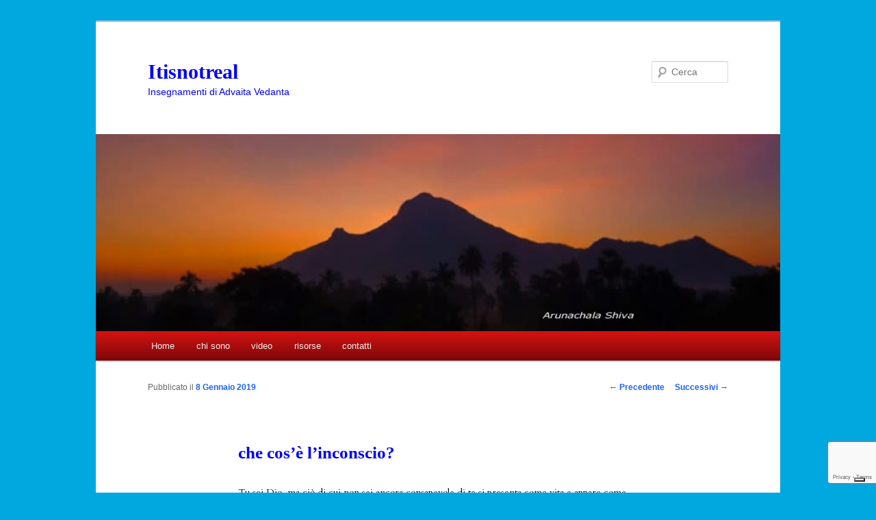

--- FILE ---
content_type: text/html; charset=utf-8
request_url: https://www.google.com/recaptcha/api2/anchor?ar=1&k=6LezA4IUAAAAALB5GAnX1ODzvTrmFt-Vb4CPHDE9&co=aHR0cHM6Ly93d3cuaXRpc25vdHJlYWwubmV0OjQ0Mw..&hl=en&v=TkacYOdEJbdB_JjX802TMer9&size=invisible&anchor-ms=20000&execute-ms=15000&cb=vcnyfx9ftasd
body_size: 45458
content:
<!DOCTYPE HTML><html dir="ltr" lang="en"><head><meta http-equiv="Content-Type" content="text/html; charset=UTF-8">
<meta http-equiv="X-UA-Compatible" content="IE=edge">
<title>reCAPTCHA</title>
<style type="text/css">
/* cyrillic-ext */
@font-face {
  font-family: 'Roboto';
  font-style: normal;
  font-weight: 400;
  src: url(//fonts.gstatic.com/s/roboto/v18/KFOmCnqEu92Fr1Mu72xKKTU1Kvnz.woff2) format('woff2');
  unicode-range: U+0460-052F, U+1C80-1C8A, U+20B4, U+2DE0-2DFF, U+A640-A69F, U+FE2E-FE2F;
}
/* cyrillic */
@font-face {
  font-family: 'Roboto';
  font-style: normal;
  font-weight: 400;
  src: url(//fonts.gstatic.com/s/roboto/v18/KFOmCnqEu92Fr1Mu5mxKKTU1Kvnz.woff2) format('woff2');
  unicode-range: U+0301, U+0400-045F, U+0490-0491, U+04B0-04B1, U+2116;
}
/* greek-ext */
@font-face {
  font-family: 'Roboto';
  font-style: normal;
  font-weight: 400;
  src: url(//fonts.gstatic.com/s/roboto/v18/KFOmCnqEu92Fr1Mu7mxKKTU1Kvnz.woff2) format('woff2');
  unicode-range: U+1F00-1FFF;
}
/* greek */
@font-face {
  font-family: 'Roboto';
  font-style: normal;
  font-weight: 400;
  src: url(//fonts.gstatic.com/s/roboto/v18/KFOmCnqEu92Fr1Mu4WxKKTU1Kvnz.woff2) format('woff2');
  unicode-range: U+0370-0377, U+037A-037F, U+0384-038A, U+038C, U+038E-03A1, U+03A3-03FF;
}
/* vietnamese */
@font-face {
  font-family: 'Roboto';
  font-style: normal;
  font-weight: 400;
  src: url(//fonts.gstatic.com/s/roboto/v18/KFOmCnqEu92Fr1Mu7WxKKTU1Kvnz.woff2) format('woff2');
  unicode-range: U+0102-0103, U+0110-0111, U+0128-0129, U+0168-0169, U+01A0-01A1, U+01AF-01B0, U+0300-0301, U+0303-0304, U+0308-0309, U+0323, U+0329, U+1EA0-1EF9, U+20AB;
}
/* latin-ext */
@font-face {
  font-family: 'Roboto';
  font-style: normal;
  font-weight: 400;
  src: url(//fonts.gstatic.com/s/roboto/v18/KFOmCnqEu92Fr1Mu7GxKKTU1Kvnz.woff2) format('woff2');
  unicode-range: U+0100-02BA, U+02BD-02C5, U+02C7-02CC, U+02CE-02D7, U+02DD-02FF, U+0304, U+0308, U+0329, U+1D00-1DBF, U+1E00-1E9F, U+1EF2-1EFF, U+2020, U+20A0-20AB, U+20AD-20C0, U+2113, U+2C60-2C7F, U+A720-A7FF;
}
/* latin */
@font-face {
  font-family: 'Roboto';
  font-style: normal;
  font-weight: 400;
  src: url(//fonts.gstatic.com/s/roboto/v18/KFOmCnqEu92Fr1Mu4mxKKTU1Kg.woff2) format('woff2');
  unicode-range: U+0000-00FF, U+0131, U+0152-0153, U+02BB-02BC, U+02C6, U+02DA, U+02DC, U+0304, U+0308, U+0329, U+2000-206F, U+20AC, U+2122, U+2191, U+2193, U+2212, U+2215, U+FEFF, U+FFFD;
}
/* cyrillic-ext */
@font-face {
  font-family: 'Roboto';
  font-style: normal;
  font-weight: 500;
  src: url(//fonts.gstatic.com/s/roboto/v18/KFOlCnqEu92Fr1MmEU9fCRc4AMP6lbBP.woff2) format('woff2');
  unicode-range: U+0460-052F, U+1C80-1C8A, U+20B4, U+2DE0-2DFF, U+A640-A69F, U+FE2E-FE2F;
}
/* cyrillic */
@font-face {
  font-family: 'Roboto';
  font-style: normal;
  font-weight: 500;
  src: url(//fonts.gstatic.com/s/roboto/v18/KFOlCnqEu92Fr1MmEU9fABc4AMP6lbBP.woff2) format('woff2');
  unicode-range: U+0301, U+0400-045F, U+0490-0491, U+04B0-04B1, U+2116;
}
/* greek-ext */
@font-face {
  font-family: 'Roboto';
  font-style: normal;
  font-weight: 500;
  src: url(//fonts.gstatic.com/s/roboto/v18/KFOlCnqEu92Fr1MmEU9fCBc4AMP6lbBP.woff2) format('woff2');
  unicode-range: U+1F00-1FFF;
}
/* greek */
@font-face {
  font-family: 'Roboto';
  font-style: normal;
  font-weight: 500;
  src: url(//fonts.gstatic.com/s/roboto/v18/KFOlCnqEu92Fr1MmEU9fBxc4AMP6lbBP.woff2) format('woff2');
  unicode-range: U+0370-0377, U+037A-037F, U+0384-038A, U+038C, U+038E-03A1, U+03A3-03FF;
}
/* vietnamese */
@font-face {
  font-family: 'Roboto';
  font-style: normal;
  font-weight: 500;
  src: url(//fonts.gstatic.com/s/roboto/v18/KFOlCnqEu92Fr1MmEU9fCxc4AMP6lbBP.woff2) format('woff2');
  unicode-range: U+0102-0103, U+0110-0111, U+0128-0129, U+0168-0169, U+01A0-01A1, U+01AF-01B0, U+0300-0301, U+0303-0304, U+0308-0309, U+0323, U+0329, U+1EA0-1EF9, U+20AB;
}
/* latin-ext */
@font-face {
  font-family: 'Roboto';
  font-style: normal;
  font-weight: 500;
  src: url(//fonts.gstatic.com/s/roboto/v18/KFOlCnqEu92Fr1MmEU9fChc4AMP6lbBP.woff2) format('woff2');
  unicode-range: U+0100-02BA, U+02BD-02C5, U+02C7-02CC, U+02CE-02D7, U+02DD-02FF, U+0304, U+0308, U+0329, U+1D00-1DBF, U+1E00-1E9F, U+1EF2-1EFF, U+2020, U+20A0-20AB, U+20AD-20C0, U+2113, U+2C60-2C7F, U+A720-A7FF;
}
/* latin */
@font-face {
  font-family: 'Roboto';
  font-style: normal;
  font-weight: 500;
  src: url(//fonts.gstatic.com/s/roboto/v18/KFOlCnqEu92Fr1MmEU9fBBc4AMP6lQ.woff2) format('woff2');
  unicode-range: U+0000-00FF, U+0131, U+0152-0153, U+02BB-02BC, U+02C6, U+02DA, U+02DC, U+0304, U+0308, U+0329, U+2000-206F, U+20AC, U+2122, U+2191, U+2193, U+2212, U+2215, U+FEFF, U+FFFD;
}
/* cyrillic-ext */
@font-face {
  font-family: 'Roboto';
  font-style: normal;
  font-weight: 900;
  src: url(//fonts.gstatic.com/s/roboto/v18/KFOlCnqEu92Fr1MmYUtfCRc4AMP6lbBP.woff2) format('woff2');
  unicode-range: U+0460-052F, U+1C80-1C8A, U+20B4, U+2DE0-2DFF, U+A640-A69F, U+FE2E-FE2F;
}
/* cyrillic */
@font-face {
  font-family: 'Roboto';
  font-style: normal;
  font-weight: 900;
  src: url(//fonts.gstatic.com/s/roboto/v18/KFOlCnqEu92Fr1MmYUtfABc4AMP6lbBP.woff2) format('woff2');
  unicode-range: U+0301, U+0400-045F, U+0490-0491, U+04B0-04B1, U+2116;
}
/* greek-ext */
@font-face {
  font-family: 'Roboto';
  font-style: normal;
  font-weight: 900;
  src: url(//fonts.gstatic.com/s/roboto/v18/KFOlCnqEu92Fr1MmYUtfCBc4AMP6lbBP.woff2) format('woff2');
  unicode-range: U+1F00-1FFF;
}
/* greek */
@font-face {
  font-family: 'Roboto';
  font-style: normal;
  font-weight: 900;
  src: url(//fonts.gstatic.com/s/roboto/v18/KFOlCnqEu92Fr1MmYUtfBxc4AMP6lbBP.woff2) format('woff2');
  unicode-range: U+0370-0377, U+037A-037F, U+0384-038A, U+038C, U+038E-03A1, U+03A3-03FF;
}
/* vietnamese */
@font-face {
  font-family: 'Roboto';
  font-style: normal;
  font-weight: 900;
  src: url(//fonts.gstatic.com/s/roboto/v18/KFOlCnqEu92Fr1MmYUtfCxc4AMP6lbBP.woff2) format('woff2');
  unicode-range: U+0102-0103, U+0110-0111, U+0128-0129, U+0168-0169, U+01A0-01A1, U+01AF-01B0, U+0300-0301, U+0303-0304, U+0308-0309, U+0323, U+0329, U+1EA0-1EF9, U+20AB;
}
/* latin-ext */
@font-face {
  font-family: 'Roboto';
  font-style: normal;
  font-weight: 900;
  src: url(//fonts.gstatic.com/s/roboto/v18/KFOlCnqEu92Fr1MmYUtfChc4AMP6lbBP.woff2) format('woff2');
  unicode-range: U+0100-02BA, U+02BD-02C5, U+02C7-02CC, U+02CE-02D7, U+02DD-02FF, U+0304, U+0308, U+0329, U+1D00-1DBF, U+1E00-1E9F, U+1EF2-1EFF, U+2020, U+20A0-20AB, U+20AD-20C0, U+2113, U+2C60-2C7F, U+A720-A7FF;
}
/* latin */
@font-face {
  font-family: 'Roboto';
  font-style: normal;
  font-weight: 900;
  src: url(//fonts.gstatic.com/s/roboto/v18/KFOlCnqEu92Fr1MmYUtfBBc4AMP6lQ.woff2) format('woff2');
  unicode-range: U+0000-00FF, U+0131, U+0152-0153, U+02BB-02BC, U+02C6, U+02DA, U+02DC, U+0304, U+0308, U+0329, U+2000-206F, U+20AC, U+2122, U+2191, U+2193, U+2212, U+2215, U+FEFF, U+FFFD;
}

</style>
<link rel="stylesheet" type="text/css" href="https://www.gstatic.com/recaptcha/releases/TkacYOdEJbdB_JjX802TMer9/styles__ltr.css">
<script nonce="lTKSqzU68c0Kz9uw9yUa8g" type="text/javascript">window['__recaptcha_api'] = 'https://www.google.com/recaptcha/api2/';</script>
<script type="text/javascript" src="https://www.gstatic.com/recaptcha/releases/TkacYOdEJbdB_JjX802TMer9/recaptcha__en.js" nonce="lTKSqzU68c0Kz9uw9yUa8g">
      
    </script></head>
<body><div id="rc-anchor-alert" class="rc-anchor-alert"></div>
<input type="hidden" id="recaptcha-token" value="[base64]">
<script type="text/javascript" nonce="lTKSqzU68c0Kz9uw9yUa8g">
      recaptcha.anchor.Main.init("[\x22ainput\x22,[\x22bgdata\x22,\x22\x22,\[base64]/[base64]/e2RvbmU6ZmFsc2UsdmFsdWU6ZVtIKytdfTp7ZG9uZTp0cnVlfX19LGkxPWZ1bmN0aW9uKGUsSCl7SC5ILmxlbmd0aD4xMDQ/[base64]/[base64]/[base64]/[base64]/[base64]/[base64]/[base64]/[base64]/[base64]/RXAoZS5QLGUpOlFVKHRydWUsOCxlKX0sRT1mdW5jdGlvbihlLEgsRixoLEssUCl7aWYoSC5oLmxlbmd0aCl7SC5CSD0oSC5vJiYiOlRRUjpUUVI6IigpLEYpLEgubz10cnVlO3RyeXtLPUguSigpLEguWj1LLEguTz0wLEgudT0wLEgudj1LLFA9T3AoRixIKSxlPWU/[base64]/[base64]/[base64]/[base64]\x22,\[base64]\\u003d\x22,\x22wrITw5FBw6PDkn/[base64]/DtMKZw7PDthDCl8KCw5rCmHDDqsKewqMFTVdRKE4mwpXDpcO3awvDgBETdsOsw69qw50Aw6dRN1PCh8OZOk7CrMKBPMOXw7bDvQ1Yw7/CrEFlwqZhwrLDqxfDjsO1wptEGcKAwpHDrcOZw7nCtsKhwopSBwXDsBxGa8O+wr3Cg8K4w6PDu8K+w6jCh8K+PcOaSHDCmMOkwqw+MUZ8GMOPIH/CvcKkwpLCi8O5W8KjwrvDqkXDkMKGwovDtFd2w7TCvMK7MsOsNsOWVHBaCMKnYj1vJgHChXV9w5JwPwlcMcOIw4/Di3PDu1TDqMOJGMOGbMOWwqfCtMKIwqfCkCcBw5hKw70TZmccwpvDp8KrN0UzSsOdwolzQcKnwobCrzDDlsKkP8KTeMKfUMKLWcK+w5xXwrJYw58Pw648wosLeQPDkxfCg1dVw7Atw6gsPC/Cq8KRwoLCrsOML3TDqSfDn8KlwrjCvxJVw7rDtMK6K8KdScOkwqzDpVVcwpfCqAPDnMOSwpTCqMKeFMKyMBc1w5DCvHtIwogkwr9WO0xWbHPDvsOrwrRBchxLw6/CgB/DijDDrAYmPm9+LQAFwrR0w4fCjsOCwp3Cn8K4ZcOlw5cQwrcfwrEXwofDksOJwpjDrMKhPsKaMDs1W35KX8Oiw71fw7Mhwo06wrDCtgY+bHpUd8KLMMKBSlzCp8OyYG5dwo/CocOHwozCtnHDlVfCvsOxwpvCssKLw5M/wqrDgcOOw5rCuAV2OMKqwqjDrcKvw60QeMO5w6DCocOAwoAEHsO9EirCk08ywpHCg8OBLH/DtT1Ww59bZCpnTXjChMOSeDMDw7RowoMoUQRNanEOw5jDoMK9wq9vwoYDLHUPTsKIPBhDM8KzwpPCr8KNWMO4c8Oew4rCtMKYJsObEsKow7cLwroHwoDCmMKnw5UVwo5qw7vDi8KDI8KJbcKBVwjDsMKNw6ARIEXCosOsNG3DrwfDgXLCqX41bz/[base64]/[base64]/wo7DhsKpNMKwKAoHIsKuw47DjlcWa3Yhwr/DusOqZsOCGVp4D8Otwr/DgMKPw7pMw77DgsK9B3TDlm15fnYmcsOJwrdbwpzDjHHDhsKsLcO8UMOnXGZiw5ZbVT93QUljwqsdw4rDuMKYCcKvwqTDrEfCo8OyJMOgw6Vvw4NZw5QtWnJbTj7DkwRGV8Kswp98TQzCjsKzTG1nw5tHY8OwQ8OCWSU7w4UTLMOAw7DCucKcbk/ChsOPDFIMw4E1AB5dXcO/wqvCuUh1BMOTw7DDrsK6wofDpS3CpcOIw5HDhsOxTsOxw5/DnsOLMMKmwpfDmcO9wpoyVMO3wq45wpTCiBRkwqMYw6MwwqQ/[base64]/DscO/wr8zCcOgNsK1KsOcWcOjwog7w59vPsOUw4JZw5vDsWBNK8ONRcO9FsKUDDvChMK1NFvCm8KJwofCpULCqS4MQcK+w4nDhiZGL18qwqDDrsKPwrYnw5M/worCnzw+w6fDq8OpwrQiI27DrsKIAFdvPUXDoMKTw6U8w69rOcKlSU7CrmcUa8KNw5bDv0dfPms3w4TCvztDwqEtwq7Cjm7Dt3trFcKRfGDCrsKTwrEJWCnDkCnCjxtuwofDkcK/[base64]/[base64]/DgDI2w7HDjwh6ScOBwq5+ORjDoydNw73DlsOjwpcgwqxow7LDuMKvw79hVHjClBI9wqBUw7XDt8OmSMKTwrvDk8KyCE9Uw4ZiQcK5MRrDpVlWT1XCk8KHBUDDmcKTw5fDohJmwpzCj8OAwpQYw6bDnsO9w53Cr8KlGsKeYVZsEcO3wrgpbXLDusOJwpfCt2/DisO/w6LCicKxbGBRYxDCgxzCusKzHDrDombDikzDlMOow7pAwqg2w7zCnsKWw4LCh8K/VjrDtcOKw713Hh4Zw5kgNsOZMcKLOsKkwrpSw7XDt8Odw6ZPf8O5wr3DkQENwozDgcOwd8K6wo41SsKINMK8KcKpXMOBw4/Cq0jDtMKYacK8QTjCnDnDtG4EwoZ+w4zDkHPCtXHCsMKxYsOzdQ3DtsOBIMKyfMOwKSTCvMOBwrjCuHtZGsOZPsKvw4XDghPDq8OgwonCsMKDG8Knw5bCmMOEw5fDni4pNcKtSsOGDjAQX8K/eyTDlhzDiMKEZ8OJGsKzwrHCrsK6IijCscOuwpvCvQRuw77CmGU3E8O+QitBwo/[base64]/CjwTCtw3DssKTSGsCwpg2wqbCiAfCiGAqwoZ/AAt+Y8K+asK3w6XCpcO8IFDDqsKYIMObw54WWsKrw4wrw7/DlUcNX8KhXQxOFcKrwqZNw6jCqijCunkrdlrDksK+wp4Fw5/Cm3nCksKMwpRtw6NwCHHCrT5MwovCt8OXPsOwwr9Nw5QMJ8OKPV9ww4HCoAvDvMO/w6YtU04JQV3CnFLCtDZAw6jDqQ7CuMO8QljCpMKbYGXCk8KiD15Vw4nCosOQwrHDg8OeJXUnG8KHw5h8H3tewpkPCsKUc8K+w4xSUMO0L1sFZsOmJsK6wp/CpcOBw60Gc8OUCEzCiMOdCzjCtcKzwpvCtXbCgcOTFVZHOMOFw5TDi008w6/[base64]/DpijDr8OLVsO0OFbDp8K9w5XCtXofwoENfMO/w50Uw5xXDMKyQsO0wrdPOT0AacKCw4EaU8OBw5HCuMORUcKYRMOMw4DChUg0Yj8MwpwsWWbDp3vDjEdLw4/[base64]/[base64]/[base64]/DujrDoHE3w6vDhcOLQCcWcsOlwrbCrWMkw6o7RMOwwpPCtsKSwpfCr2vCplFhc2smV8KIAsKWbMOoWsKKwqNMw5FOwrwuSsOYw7V9DcOoWm9afsOFwrQzwqvDhgFqDgN2w4cwwr/CrhIJwpnDncOrFQhDA8OvOnvClU/CpMKJV8K1D07DrjXCpsKqUMKqwqkTwofCoMKAMU7CssOAcEtHwphZYhbDsnLDmiTDknHCrnRPw6cOwoxMw7J+wrEowprDi8KrVsOlVMOVwo/CqcK2wqJJSMOyAzrCicKKw77Cp8KpwqZPPXTCqwXChMOxLX4Yw5HDgsKgKTnCqm/[base64]/[base64]/[base64]/wr1uwq3DksO5eQJwdiXDlsKdw55Zw4rCrikbw4RWMsK1wpXDgcKDPsK6wq/DjMK5w5RMw5hpPFppwooHATDCkxbDt8O4E3XCpFXDqjpMFsKuwqbDpkxMwpTCrMK+CWldw4HCssO4QcKDAD/DtSTDizVSwrhXbhHCisOvw4Y9Q03Dpz7DmcOgDW7DhsKSJhJ4JMKPEDM7wq7CgcO/aV0kw6AtUDocw4saJSrCgcKUw7sBYMKYw6XCj8OALTHCjsOkwrLDlRTDs8Ogw5MQw7krCGnCvMK7O8OGdzjCicKwFSbCtsOdwp97diU0w6QKPmVRdMOIwo9/w53Cs8Oiwr9eTyTCjU04wpISw7Y3w5dWw6wdwpTCksOMwoZRcsKcLTPDp8KswqFtwo/Dk13DgcKmw5csJmRuw6LDg8KTw79uChduw67DklzCtsOuLMKMw6PCrEYLwo9Lw5YmwojCqcKWw5BaTnDDhC3DrQ/[base64]/wp4kw4tXwpccwqYzw5JxYhYoJnFiwqQ+OB/[base64]/ChVvCmG/Dmh1MbMKSwq/DjRdmKUh0fCVmWEtow7d8BFHDq1LDu8Khw7TCm3tCQGPDuxUAKGzCmcOPw7cjUMOLUyEPwplIdG94w4TDjsKYw5TCpBo5wqd6RGMbwoR9w5jChBd4wr5jB8KIwrjCvMOxw4A4w5ZHN8OnwrvDt8KnGcKlwoDDuU/DpQ/CncOdwo7DhgoSOjZdwo/[base64]/Cq8OwHG9Mb0I0QgRbw5jCtsKNPgrCqMOaMFDCnx1owpIcw7nCicKjw7t8XMOuwpU3cCLCkMOvw6VXCTHDoVQuw5HDl8OCwrTCmwvDslPDucK1wq8Dw5J8ajczw4rCglHCtcKBwqhQw6zClMO4WcOxwphMwqBqwozDv27ChMOmNnnCksO9w43Dk8O/UcKDw49Twp4GQnEmDD15OFnDo2pXwpcgwqzDoMK8w5zDi8OLfMOswpYiWsKlQcK4w4bDg1ovKEfCk2rDhx/[base64]/[base64]/[base64]/DoMOPf24yw4MTwr8YwrjDvcOxw58DwrAGwrTDiMK5DcOjWsO/HcKEwqHCr8KLw78+V8OSTXxvw6XCo8Kbd3lmHWchdhd6w5TCiQ4eDhpZVUDDhRjDqiHCjWwfwpDDqxUew6jCjn/ChMO5w7oeKQw9BMKVPHTDvcK+wqYdZgDCinQgw57DqMO+QMKjOyfChFIWw6FFwo5/[base64]/CiMKvw48bw7QLw43Dl8Oqw71lbxk2XsKMwrMYMMKpwpwWwocLwpdOIMKFB1DCpMOlC8OAccOHPB7Ch8ONwr/CkMOHYE1tw4TCtg8XAUXCq2nDrDYjw43DpTXCrykvV1HCrV1Dwp7DlcKBw5XCs311w4/DqcOHwoPCrT8iZsKIwr1QwrNUHcO5PT7ClcO9E8KtKGfDj8KAwr43wpFbPMKJwqvDlEYsw4vDjMOmLyLCsSMzw5MSwrrDlcOzw6Mcw5TCvWUMw4saw4ZNbG/CgMOGCMOiIsONNsKLXsOsLn8jWwFAS1TCpMOkw4nChXxNwrZNworDuMOGecK/wpTDsCwcwrFdW1bDrxjDrDAdw4kiCB7DoysXwrB5w6hTWsKyYHFHw6QrTcOeDGkPw5xRw63CoGwVw7Vcw6Uzw77DuyxOIB1qHcKIEMKJOcKTRnYBc8K/wrbCusOfw7xjSMKUFsK7w6bDnsOSNMODw7nDmVBRIcKiClkqY8O0wq94Pi/DnsKEwqoPfEhRw7J+Y8OXw5VaQ8Kpwo/DilcUd2E8w4QQwpMyMzQUB8KDI8K+GhjCmMOFwrXCgxtwX8OffmQ4wq/Dl8K/[base64]/w5lxGCkzwr/CvA4LbcOsdUzCmzAlwq02Vm3Dg8ONe8ORw6LCh1YyworCm8KWeFHDi1J/wqJBGMOOBsOcWxA2HcKKw5/[base64]/eWjDmwNFw6IIw5fCm8OtecKsH8OHw6pIwrcTP8KpwpnDrsKiVSzDkQ7Ds0B1wqDCtTgOScOnST1kJkxNwo7DpsKAD1F/[base64]/Cn00LTsOMUXbDlGrClcOTwpvCtcKZV0xgwoLCqsK5w59Kw44bwqrDojzCtsO/w4Jdw5NLw5dGwqBGBsOsH3DDgsOfwo3CpcOeFMKQwqPDg38LL8O/a3XCvGZuWcOaLcO/wqUHA2Jbw5QswpjDi8K5SEXDmMOBE8OsD8Kbw7/[base64]/Cgg3CosOJQjjCsMK5LzkBw5XCmMKMwrNPXsOXw5kiwpRfwqgmBntfU8Kjw6tcwqzCtU7DgMKPAxXChjTDncKAwq0VX1N2EzXCv8OVL8OlecK6c8Ozw7IlwpfDlMOYMsOswpZ+AsO0MS3Djhtcw7/DrsKEw6hQw4DCucKew6QHc8KQd8KYJcK7dMO2GC7Dnhpmw75AwofDuyB+wqzCsMKmwqPDrjABScOaw5YbTBgmw5Z5w5NFJcKJS8Ktw5nDrR9pTsKFKW/ChgATw4h4XFfCtMKvw4MMwrrCusKIWWAJwq1FbBptwrdeFcOowqJDWMO+worCrWVIwpXDvcO4w7YMWAl+IMOYVDU7woBvNMKow6vClsKgw7U+woTDrGxowqhwwpp2YxING8OIDwXDgSTCgMOFw7lVw5Epw7VxYCQjO8KXLi/Cg8KLScOHBW1SHjXDsV8cwp/CknhVKMOWw65lwoRTwp0Ewo1AWWtjB8OeRcOnw4Eiw758w7LCtsKEEMKWw5Z9JAkIFcKqwotGIiwQaxgzwrLDhsOIGcKtJ8OpQC/CrwTCkcOCJcKoKEZzw5fDgMOpAcOcwpo3P8K7CXfCkMOiw7HCi3vCmT1Aw6/CpcO7w50EY3lGMsKaIzjCnjXCglg5wrHDsMOqwpLDnwPDujJ5DBliY8KOwq8rAcOgw74bwrJZMMKfwr3Do8Odw7Q3w6HCsQRvCDXCjcOIw6peA8KLw5zCh8K+w67CgUkUwpBJGQ4PRmUXw7F0wpRxw4dYOMKIIMOFw7rDr2hbKcOFw6vDmsO4JWVWw6vCgXzDlEjDmz/CscKwQShIZsOgWsOLw5dxw7vCq3TCrMOAw5jCl8Odw71fYUxmXMOURQHCt8K4CnkfwqYQwpXDtsKEw7nCtcO0wrfCgRtDw6zCosKdwppzwoXDojstwpjDvcKqw4tJw4s1FMKbM8O5w6vDrm5AQGpTwpbDm8Kdwr/CklXDtHvDkgbClXHCozjDmXsrwpgUBRLDtsKdw57Ck8O9wr49Pm7CtsKWw7rCpl9vA8ORw4XCmWADwrZ+Pg81w4Qpe2PCn19uw5YIKA8gwp/DgUoqwrlFFsK3ZhTDvF7CusOjw7vDsMKja8K1wpkUw6bCpcKZwplwMMO+wpTClsKZF8KSRhjClMOmEgTDlWJXKcOJwrfDhcOFU8KpXcOHwpbCokDDvTfDjRrCviPCpMOYLy0Bw4tiw7TDlMK9Jy/[base64]/Cl1nCr8K0w7LDkmlww5nDhztkEcOxwrDDsC/CoSF/[base64]/wo5/w5kjwpNTwrNaw51oRsKoZsKcw6fDrcOJG8KsHx3DrBA5fsOcwrLCtMORw75wbcOuPsOfwqXDrsO1LEsfwpbDjk7DuMKGf8K1wq3ChUnCuS0kOsOBTA4LYMOHw7FRw58Vwo3Cq8OYahZ9w4/CoCzDjsKFXAF4w4PCgDTCosOnwpzDiATCtzk8CVTCmikzB8KIwqDClk3DrsOqAgbChTNOA2RoUcKIbEjClsOYwo5Kwqgowr9SLsO1w7/Dk8KzwrzDpFrDm04dEcOnIsOrQ1fCs8O5XSEBSsO7cmNxIW3DkMO5wo/Csm7DusKYwrE5wppDw6MQwq4xFlDCvcOfPMK5NMO5B8KefMKMwpUbw6ZRWTwabGw0w5XDjFvDh1JcwqbCiMObYjkMKAnDpsK3LA56b8KLDCDCj8KlPB1JwpZEwrfDj8KbURbCoHbDlMOBwqzCoMK4KQ/CklTDskTCk8O5G3nDjxsFOQnCtjcaw5bDmcOzUT3Cvj0Aw7/DlMKHwqnCo8K0Z2BsawwwKcKfwr1bF8O+GCBZw5Mnw4jCqQLDnsOKw5svaUBrwqZTw4RDw6/[base64]/wrLCpcOqw4jClVAsw7EHbMKNeMOlbFXClE8Cw5l4FkbDri7CnMOyw4HCplVWbSHDuxhbfcKXwp5TNn1IaWBSantRPFnCpXTChsKAIx/DrBLDozTCrSDDuDHDpRTDvjrDkcOEPMKdP2rDuMOCB2VTBTxyIzjCv2NgFCgKUcOfworCusOhPMOWOMOPL8KqZDBUZC5Aw6LCocOCBlhMw5TDtXbCsMOAw7rDqFjCpUoDw55tw60/NcKNwpvDmVAHwo/DkHrCsMKrBMOLw5QLOMK5TihJB8KKw7tZwrnDqRrDncODw7/DucKCwqQxw6zCsnPDlMKQGcKqw7bCjcO6w57CikXCuBlJeUnCuwktw6saw53CgTbDtMKBwovCvwhaFcKQw5LDkcKBKMOCwo1Aw7/DtMOLwq/DqsOZwqrDscOaFBgkQjcww4l0bMOOIMKLVyAYXSJKw7jChsOYwrl6w63Cqw8ew4Y6wqvCp3DCuwcmw5bCmxHCjsK+fwFTZzzCncKsbcO1wog4dsKCwoTCuirCm8KDBcOeWh3CkQcIwr/CvTzCtR4AdsKOwoPDmAXCncO4BcKqeisYdcKsw4h4GzDCpQXCoTBNEMOFQsK/wpjDiBrDm8O5XhXDrSDCoHkYfsOcwpzCngvDmg3CqE7CjH/[base64]/Cm8OBEFrDrMKmACt8LsKnR8Khw54Tcw/DocOGwqvCpiPCtsOlO8KdT8KvZsO2TAILM8KkwoLDmlQvwr42BXfDsgvDuR3CpsOpUjcdw5jClcOZwrzCvcOqwpUWwrFxw61bw79hwowzwqvDt8Krw4VKwpZnbUHCs8KGwr4Zwqdbw7obDMOUL8KXw57CuMO3w7wQHF/DgsOgw7/ClCTDjMKfw6TDl8O5woUmQMKSRMKJdMOfcsKNwrcVTMKDdUF8w4rDnlMZw5tbwrnDtwLDjsOVccO/[base64]/woAmekYowqPDqcKSWG/CmQzCiMKod8KVO8KFYwhIVsKLw63Cu8K1wrdmQMKSw5UWFnMzdCHDrcKnwoNJwosvGMKew6sZCWgeBgTDpzFTw57Cm8KDw7/CrWAbw5gcbzDCvcOdOlVWwpDCtMKdaT8SFUDDn8Ouw6YEw5PDp8KRKnNDwoZoUsK1fsKbfB/DtQgAw696w5jDnMKmNcOuTB0ew53Ds3xyw5HDvsO8wrTCjlYpby/Cv8K2w5ROX20MHcKkFidDw5h/[base64]/CgAXChcOewqTDvC/Dm8K1w4BYw5Mhwqc4wrcWJyLDrx/[base64]/Dq8OHbMKxwqZlasKXw7FtFAfDsjTDvVPDkHx1wphTw547fcKBw6lMwpByCjVFw6jCjhnCkkYXw4hmfRHCtcKgaAQrwpgAcsKJZsOOwoLDvcKTVk9AwpkGw6cEF8OFwogZfMKmw6NzOsKBwo9lOcOMw4YLL8KxFcOzWcK8G8O/XMOAGH7ClMKcw6BRwr/DlDHCrEvCgsOmwq0rYUsNMEXCgcOkw5vDlAjDk8K2OsODLiseYcKlwpxYPcKjwpIaYMOFwrBpbsOyO8Ocw4kNIMK3B8OLwr3CnWlXw5cZDWzDuUnDi8KywrHDiW4WDDDCocORwoAhw5PCj8Orw6vDv2XCjkgWFkR/CcO+wqFkRcOww5PCjsKfZsKKO8KdwoEswqzDjl7CjMKJeGo/BlfDqcKtDcOmwrXDh8KUTC7DrBrDoWhHw4DCrsOKw7YnwrzCo37DmlrDvBxYb1w4EsOUfsO3SMOPw5U+wrYKFgjCr3IUw7csOl/Dm8OLwqJqVMO1wpcpa2pIwrxpwoUHR8OGPg/CmW1vQcKNK1MnasKaw68Lw6LDg8OEZXDDmgDDugjClMOPBijCgsObw6TDuEDCoMOswqfDjxNww6jDn8OiMzd5wqV2w4cQGx3DklxIe8O5wqBswozCpjdDwrV3QcKQdsKbwrDCgsKfwp3DoCgpwrR6w7jCrMOewpzCrlPDs8O/S8KYwr7Co3FVPUNhIDfCmMO2wrdNw4sHwp8REsOeO8Osw5fCuxPCjScfw7poG3zDv8OQwqteRnl5OMOXwqwXYMKGd0Rlw5gyw5J9Iw3Dn8OBwoXCncK6MR54w5zDjcOEwrDDrAnDtETDgn/[base64]/DgcOBwqjDhsOfw7/Dh2Zsd8KHw401fjsNw4nDpjvDjsOCw7zDvcOjEMOqwqHCi8K9wp3ClQtGwoQ1W8OVwqp0woJlw5/CtsORC1fCg3rCpC9cwrw5TMOEwo3DocOjdsOhw67DjcKHwrRsTRvDgsK0w4jClMKXaQbDg10iw5XCvSkdw4TDlSvCuFtqeVtzAsOPPVdvcmfDi1vCnMOiwobCisOeLW/[base64]/PMOFNE97ASxyGlZibinClkTDuyjCjMOXwqInwr7Ci8O3ZHVAUSkCwr9LDsObw73DgsOawrB9fcKpw6h1XcONwqAOeMOXbWjCjsK7L2PCr8OxORwGNcOWwqdsUjs0JEbClsK3ZV4HcTrCoUlrw5vDtDIOwqXChh3DggN/[base64]/w7nDhSw5wp7Dr1dwwq3DsMK0ZMKkw6/CvsK6XGHDo8KlYMKaLcKlw7h4O8OgRmTDtMKYJxfDrcOHwp/DusO2N8Kew5bDqULCuMOPTsOnwpkDBWfDucOAM8OvwoZ/wot7w4UqC8Oxc1lvw5BWw5IZHcKkw5DCknAmc8KtQgpCw4TDn8OYwpxEw747w4kbwovDhsO8ZcO/[base64]/Hnk4XMOKK0vCqsKrKMOWw6McUkhDw5PDl8KDwoXDshsUwozDhcKvFcKaeMO9ZH3CpTA2fX7DmV3CrgDChCc/wphQFcOsw7dLCcOyTcK3IcO/wrxpfBLDpMOLw5ZNZ8OGw4ZPw47CpyxfwoHDqzBIY3YAJCrCtMKTw41VwrbDrsOrw5xxwpnDlU9pw7MPTcOnT8ORdsKOwr7Co8KdLDTCllg/wrAawog2w4kzw6ldZMOBw7LChBwNFMKpJXrDvcKSCFzDrklIYkrDrAvDvUfCocOawrM7wohgMQjCqgoWwqTDnsK9w6F0f8KVYg/DoGfDicO9w6cwXcOBw75aS8Oxw6zClsK/w7nDmMKZwplLw5QEcsO9wrA3woTCoDt2H8Oww4jCtxt/w7PCqcOGBy9mw6V5wrLCkcKXwpsNA8KlwqgQwobCsMOUFsKwMcOow7RID0XCgMO2w407OzPDoTbCtAUKwpnCiUxiw5LChcKpFcOaKy0Tw53DgcOzIUvDuMK/IX7DvkTDri3Ct3oDdMOqMcKjb8OKw49Hw5cfwr/DgcKTwrTCkjXCjsOMwoEuw4/[base64]/[base64]/AivDhhrCqMKKFcOBOXcWMQY5w6nDiMOKw5s/[base64]/WMK7c8KAwox3SsOZw4VMKiHDisOgYcKvwpfDgMOgIsOSfyvClkEXw592DGfCnxEYOcKOwo/DoWXCgz1bdMOUW2bClTLCpcOqbcO4wpjDs3sQNMOvEMK2wqQMwrnDulPDpgNmwrfDusKFVsO+H8Ouw7VVw4BEbcO9KCYGw78TExLDpMKUw7paPcKuwpPDkEhHccOOwq/[base64]/[base64]/[base64]/DvF4oWTUAf1PDtsKGwonCtmIoY8O6F8Ofw6/DqsKNdcO5wqslZMOhw6oIw5h1w6rCu8KNJsOiwo/[base64]/[base64]/DrmFRwrrCjSPCi8Osf8K5wqPCjcKzWwzDsUTCr8KKDsK2w73CkGV7w5/[base64]/worConPCs2YQDcKqMBbDsMOVLktaEmXDp8OywovCiBEGfsOpw7rCjxFOEU3DtVTDo0kJwql2BMOOw5/CpMKVJytVw5XCgynDky5Ywqh8w7nCuGRNewEAw6HCmMKqAcOfFznCq1zDtsKEwrTDtiRrRMKiTVDDiBzCqcOfwo1MY2zCnsK3YwAGKwfDs8OKw59iw5zDsMOGw4zCmcOtwqLCjAHCsGsXOVRlw7HCo8O/JRXDp8OHwoxvwrvDssOHw4rCosOxw7XCm8OLwrvCoMOLOMOJbMK5wrTCpnh2w57CsjYsWsOKDA0UOMOWw6VYwrlkw4jDkMOJHgBawoI2dMO5wpNBw7bCjWHCn3DCgSYmw4PCqAlvw4l8HmXCl1HDlsOTPMOfQRYjW8KxY8K1ERbDrQ3CjcKPewjDkcO/wr7Cvw0LQ8KxTcOgwrMmX8KQwqzCmgMzw57CnsOlMCfDgw3CuMKRw43Dky/DiW0IB8KOEhrCkCPCh8KLw7ZZQcKodUYgGMKKwrDCkQrDm8OBDsOWwrTDrcOdw5sFXy/CgmnDkwQBw4F1wr7DgMKgw4jCp8Kewo7DvhpWbsKxQWYBQmPDi18IwprDn1XCgkbCp8OZw7d1w6lXb8OFXMOBH8KRw6t+HzLDqsKnwpZdSsOGcSbCmMKOw7zDlsK5Xz/Cgho9M8KHwrjDhgXDvXXChSLCtMKmDsO8w5laJMOEUCAEMMOvw5vDlMKIwrBEflPDvcOcw4rCk2HDiR3DoH8UIMOhV8O6wrDCvMOUwrzDri/DkMK/bcKkSmfCp8KDwpd9EGXDgjDDlsKdfClsw59rw4t8w6Fpw6DClsOaZ8Ojw4bDnMOqbTlqwoQ0w45GdsO2PCxjwpRtw6DCi8OwWF4GHsONwrPCmsOiwq7ChzN9B8OYV8ObXg9jSWXChghGw73DtMOCwoDCgsKSwpLDhMK6wqY9wo/DrBNxwrgsDxBCScK8w67DuyHChiTDsS96wrDDlsORF3XCpyp4KmrCt0/Dpn8AwoZ1w4PDgsKPw4jDllDDlMKiw6HCtcOrw6lHN8O+I8O3ESZAJX0fQcKaw4pnw4FKwoQWw7oiw6xpw5IWw7DDnsO/WyFTw4J/YwbCp8KCF8KVw5TCkMK8PMK4CiTDgzfCn8K5SR3Cs8KDwr7Cu8ODOMOaUsOVZ8KYaTzDkMKDRjM9wrRVEcOww6okwqrDusKMEjxBwrt8YsKIasKbPznDikjDgMKIJsOUfsKsSMK4YFRgw40ywqQPw6NdfMOhw5HCmVPDg8Ofw7/CoMKlw5bCu8KKw7DCusOcwqHDh1dNSHduUcKfwpIYS1PCmjLDgijChcKBPcKNw48FJMKKIsKCCsKQQCNCdsONEH8vNDzCtR3DpRpNAsOiwq7DnMK0w7VUP1bDlRgYwpfDmw/Ct0BQwqzDssKfFwLDr2bCgsObdUDDvnDCn8OvHcKAQcO0wo7Cu8Kawo1qw4TDrcOgYizCij/CnDvCjGN6w6PDtmUnaS8sKcOBfcK3w7HDsMKqKsOHwrUACcOYwrPDsMKVw5bDtMKSwrLCghjDky3CmEhnPnzDuRPCsRTChMOZP8K1W2IiN33CuMO0Mn/DgsOmw6LClsORXyMpwpPDjQnDi8KIw4Zhw7IYI8K9HMKWV8KaMXjDnG7CsMOeP0VHw4cqwqdpwrnDgQhkcH9pP8Kow4RrXwLCgcKzS8K+GMKxw5F3w6zDvCbCvXvCjzjDhsK1fsObWH84RSJyJsK9CsOmQsONH3VCw63CtCzCusOPesKOw4rCnsKpwq8/UcKywqbClR7ChsK3w7/CiVp9wrlew5bCmMOiw6jCiFnCjCwDwrXCv8KgwoYDwpjDlBYRwqXCpV9lOsOhHsOCw6VIw71Jw77CqsOKNSdEw7B6wq7CkGTDpw7Di3bDk3kow75PdMK6cW/DhRYyc3gQS8OQw4HCqwBkwpzDhcOfw6zDmUJoOl0Ww7HDr0fDlFwYG0BjH8KEwpo4fMOzw7jDuC0TPMOswpXDt8Kkc8OoWsOBwp5KNMKxHzNpTsOkw6fDmsKTwqs7woYzZ1jDpnrDh8KvwrDDtsOkIwUlQmQeNmbDg03CqQDDowxGwqjDlH/DvArCpsKZw7s6wrccOz5BE8KUw5HDsBsowqPCoTJMwp7DpU0bw7VUw55tw5UGwrLDtcO/EcO1w417Z3d6w6jDg3rCkcKATm1KwoDCuRUaFsKBIHkBHElePMOvwq/DpMKtfMKAwoPDuh7DnDHCjSkswo3CqiPDhEbCvcOQf0MqwqXDvkfDhC/CssKKaRwuPMKXwqhMCzfDlMKyw5rCp8KKf8ONwrxueyUQRzHCng7Ct8OIN8KTXEzCs1BXXsOcwpFpw7BlwqPCvcOow4vCn8KcBsKHPhbDoMOfwpzCpV85w684TsKLw5h6dsOAHEnDmUXCpQUnD8KadHLDgcKrwofCpBHDowDDvcOzeG5cw4rCox/Cn1LCgG5wMMKkYMOvO2LDqsKDworDisKFfgDCvWooGcOhD8OWwpZWw63CnMOAHMKlw67CtQvCmQXCmEVeScK8eykzw5nCuRlIU8OWwprCiHDDkRkTwrFewro/FWnCiknDu23CuwfDrXDDpBPCjMO2wrU9w6lyw5jCoSdiwoVdw7/[base64]/wpjCh8KPVcOWc8OVw6XDtMKZwow0w6gXwobDo3A0wonDnAnDrsKqwoxnw4HCm8KRClrCisOUOhfDrGTCo8KSNi3ClcOuw5bCrmw2wrBow4lrKsKMDnYIPScRwqpfwp/DuFgDYcOuT8KxdcKvwrjCicOpXF3Cn8OFd8KjAcK8wr4Ow75CwrzCrsOzw7pQwoPDj8KmwqQ2w4bDq2LCkAotwocewp5fw6fDrCtFRMKOw5TCrsOpWQgWTsKQw75Aw57ChiQLwrrDn8ONw6LCm8KtwqLCqsK7DMO7wpRFwoIAwppew7XDvjg/w6TCmCnDrGXDrxNWS8OdwqV7w4VJJcOYwpXCvMK1VjHChAsqcyTCnMKENsO9wrrDuQDCrn8ZJsK5w5dswq1SOi5kw5TDlsKsPMO7FsK/wqpPwpvDnzDDpMKELhfDgyLCocKjw6NJHWfDuE1Kw7k/w5UyaUTDqMOzwq9pNFvDg8O8VizCgUkGw6TDnQzClx7CuQ0+worDkS3DjiMsJjdiw7LCqAHCqcOOUgVpNcKWKWjDusO6w6/DmWvDnsKCcTRzw6xCw4ROFxXDuSfCl8KXwrQuw4zCoTnDpStpwpfDjAFGNGYHwoQqwrHCsMOqw7Uww6BBYMOxf3wWAA9eaFTChMKuw7shwq00w7bDv8OXJ8KTQsKpDn/[base64]/DtcKzw6s4QMOTHk7CrMKLTkDCtcORw447e8KDA8OxZcObEMOMwqFFwo/Dpwsdw7gcw77DpSUZwoDDr3dAwoHCqFUYE8Onwrd8wqHDplbCgR1PwrvCiMODw7/CmsKZw5hJG3JjU0PCryV6WMK9J17CnsKbfQtxZ8KBwoE8EC0uK8Kvw5jCtVzCocOwasOmK8OsN8O4woFDbzZpZWA3VwxHwo/DrAEDHSYWw4hsw5g/w5DCimBFSmQTGVvDicOcw5lQcmUFMsO8w6PDphrDscKjEyjDhmBoVx8Mw7/CsA1rwqkxflfDuMOPwpzCqk7ChwfDj3Mmw6zDgMKBw50/w7dEZErCuMO7w5bDkcOiQcONAMOewot2w5YzexvDgsKBwrHCrS4RXCjCsMOkDMK1w7pOwoPCoE5GCcObPcKoehPCgFAZGW/DvWDDpsO8wp9BW8KyXMK4w4JlBsKyOsOjw6HCkEjCjsOyw4goYsOvFGkwJcObw7jCucOjw5zDh1xOw6JuwpPCmzgtOC50wpPCnCfDkE4ScWQfNQhew5XDkx5fOQxJKsO8w6Y5w5LCkMOaWcOowrBHOsOsIcKNcnt/w6/DoyjDgsKpwoLCnl3Ds1HDthpOYRkDdhN2dcKswqN0wrtdNjQhw7LCpzNjwqvCgX5LwrACBGrCjksPw6bCicKgwq17EWTCkmrDrcKcMMO3wq7DmXkGP8Kiw6HDncKrLXJ/[base64]/CsGgsH8OiAhbDj2PCtXtuwrvCuMKWahJYw4nDlTjDoMOSOsKhw5kXwrw/w50pUcOZP8K6w5HDvsK8RC5rw7TDs8KLw54wTMO+w4PCvy3ChsOEw4oZw43Ct8OUwqrDpsKHwpbDrcOowpRLw5XDr8K9YUs4acKSwqPDk8Kow7UwJTcRw792BmHDpyvDgsO8w4/CtMK3DsKYEQXDimZww4ktwrQDwrbClWvCtcOMeSDCuh/DgsKGw6zDlDLDkxjCs8OUwpAZL1HCtjA6wpxJwqxyw5d6d8OYJRwJw4zCgsK0wr7CkQzCnFvCtjzCrz3CowJABMOOH0gRFMOZwr/CkiUFw5zDuRDDp8K0dcKzdB/CjsKFwrzCgiLDlTIWw4jDkSlQVm9rwoJTHsOdFcK6w6TCslzCmS7Cl8KQSsKaOwNSakcKw7/Du8KAw6zCux9lYRHDsz4NAsOhWi9wYzfDkkbDhQIRwqYawpJ2O8K1wqhXwpAgwqxgcsKYDW8sKAzCsU3CpDoyWTscXQTDrsKFw5Y1w6vDjsOAw5Mvw7fCtMKTKgp5wrjCozfCqmljVMOZesKCwr/ChcKTwp/Cu8O9UXfDu8OzelXDqQNSQ0Y3wrAxwqgDw6/[base64]/w5sMw5p7NV7DnsKgwqLDmlvDi8OcQsKCw7/Cm8KDW8K9S8OqTgjDrMKrbVrChsKrDMKPPA\\u003d\\u003d\x22],null,[\x22conf\x22,null,\x226LezA4IUAAAAALB5GAnX1ODzvTrmFt-Vb4CPHDE9\x22,0,null,null,null,1,[21,125,63,73,95,87,41,43,42,83,102,105,109,121],[7668936,929],0,null,null,null,null,0,null,0,null,700,1,null,0,\[base64]/tzcYADoGZWF6dTZkEg4Iiv2INxgAOgVNZklJNBoZCAMSFR0U8JfjNw7/vqUGGcSdCRmc4owCGQ\\u003d\\u003d\x22,0,0,null,null,1,null,0,0],\x22https://www.itisnotreal.net:443\x22,null,[3,1,1],null,null,null,1,3600,[\x22https://www.google.com/intl/en/policies/privacy/\x22,\x22https://www.google.com/intl/en/policies/terms/\x22],\x22RKyvMSG6ud4aXfqGBOsa/kNBvrKp8YVQenmIU4S7XMo\\u003d\x22,1,0,null,1,1764842185734,0,0,[61,92,73],null,[174,237],\x22RC-dS3Z0lUBfg5TsQ\x22,null,null,null,null,null,\x220dAFcWeA71HDt6igah0qVp6R5q-vF2T6ql7lgjmTSP1gFY7SvYMyjZo5VAd7vZqC6aje6Q0aCx1jFVzvTqtPmx5p5NsEVazb7g9Q\x22,1764924986021]");
    </script></body></html>

--- FILE ---
content_type: text/css
request_url: https://www.itisnotreal.net/wp/wp-content/uploads/useanyfont/uaf.css?ver=1694482491
body_size: 598
content:
				@font-face {
					font-family: 'lucida-sans-unicode';
					src: url('/wp/wp-content/uploads/useanyfont/180731022516Lucida-Sans-Unicode.woff') format('woff');
					  font-display: auto;
				}

				.lucida-sans-unicode{font-family: 'lucida-sans-unicode' !important;}

						@font-face {
					font-family: 'calibri';
					src: url('/wp/wp-content/uploads/useanyfont/180801093010Calibri.woff') format('woff');
					  font-display: auto;
				}

				.calibri{font-family: 'calibri' !important;}

						@font-face {
					font-family: 'cambria';
					src: url('/wp/wp-content/uploads/useanyfont/180801094137Cambria.woff') format('woff');
					  font-display: auto;
				}

				.cambria{font-family: 'cambria' !important;}

						@font-face {
					font-family: 'edwardian-script-itc';
					src: url('/wp/wp-content/uploads/useanyfont/180801094926Edwardian-Script-ITC.woff') format('woff');
					  font-display: auto;
				}

				.edwardian-script-itc{font-family: 'edwardian-script-itc' !important;}

						@font-face {
					font-family: 'source-sans-pro';
					src: url('/wp/wp-content/uploads/useanyfont/180802103947Source-Sans-Pro.woff') format('woff');
					  font-display: auto;
				}

				.source-sans-pro{font-family: 'source-sans-pro' !important;}

						@font-face {
					font-family: 'roboto';
					src: url('/wp/wp-content/uploads/useanyfont/180803093709Roboto.woff') format('woff');
					  font-display: auto;
				}

				.roboto{font-family: 'roboto' !important;}

						@font-face {
					font-family: 'tangerine';
					src: url('/wp/wp-content/uploads/useanyfont/180803094735Tangerine.woff') format('woff');
					  font-display: auto;
				}

				.tangerine{font-family: 'tangerine' !important;}

						@font-face {
					font-family: 'palatino-linotype';
					src: url('/wp/wp-content/uploads/useanyfont/180805062807Palatino-Linotype.woff') format('woff');
					  font-display: auto;
				}

				.palatino-linotype{font-family: 'palatino-linotype' !important;}

						@font-face {
					font-family: 'josefin-slab';
					src: url('/wp/wp-content/uploads/useanyfont/180805063131Josefin-Slab.woff') format('woff');
					  font-display: auto;
				}

				.josefin-slab{font-family: 'josefin-slab' !important;}

						@font-face {
					font-family: 'wingdings-normale';
					src: url('/wp/wp-content/uploads/useanyfont/180810042415Wingdings-Normale.woff') format('woff');
					  font-display: auto;
				}

				.wingdings-normale{font-family: 'wingdings-normale' !important;}

						@font-face {
					font-family: 'philosopher';
					src: url('/wp/wp-content/uploads/useanyfont/180820044854Philosopher.woff') format('woff');
					  font-display: auto;
				}

				.philosopher{font-family: 'philosopher' !important;}

						@font-face {
					font-family: 'nunito';
					src: url('/wp/wp-content/uploads/useanyfont/604Nunito.woff2') format('woff2'),
						url('/wp/wp-content/uploads/useanyfont/604Nunito.woff') format('woff');
					  font-display: auto;
				}

				.nunito{font-family: 'nunito' !important;}

						@font-face {
					font-family: 'segoe-ui';
					src: url('/wp/wp-content/uploads/useanyfont/7723Segoe-UI.woff2') format('woff2'),
						url('/wp/wp-content/uploads/useanyfont/7723Segoe-UI.woff') format('woff');
					  font-display: auto;
				}

				.segoe-ui{font-family: 'segoe-ui' !important;}

						@font-face {
					font-family: 'cardo';
					src: url('/wp/wp-content/uploads/useanyfont/4944Cardo.woff2') format('woff2'),
						url('/wp/wp-content/uploads/useanyfont/4944Cardo.woff') format('woff');
					  font-display: auto;
				}

				.cardo{font-family: 'cardo' !important;}

						@font-face {
					font-family: 'pt-serif';
					src: url('/wp/wp-content/uploads/useanyfont/8198PT-Serif.woff2') format('woff2'),
						url('/wp/wp-content/uploads/useanyfont/8198PT-Serif.woff') format('woff');
					  font-display: auto;
				}

				.pt-serif{font-family: 'pt-serif' !important;}

						@font-face {
					font-family: 'palatino';
					src: url('/wp/wp-content/uploads/useanyfont/6143Palatino.woff2') format('woff2'),
						url('/wp/wp-content/uploads/useanyfont/6143Palatino.woff') format('woff');
					  font-display: auto;
				}

				.palatino{font-family: 'palatino' !important;}

						@font-face {
					font-family: 'arquitecta';
					src: url('/wp/wp-content/uploads/useanyfont/9700Arquitecta.woff2') format('woff2'),
						url('/wp/wp-content/uploads/useanyfont/9700Arquitecta.woff') format('woff');
					  font-display: auto;
				}

				.arquitecta{font-family: 'arquitecta' !important;}

						h1{
					font-family: '' !important;
				}
		

--- FILE ---
content_type: application/javascript; charset=utf-8
request_url: https://cs.iubenda.com/cookie-solution/confs/js/37553564.js
body_size: -285
content:
_iub.csRC = { showBranding: false, publicId: 'ace5f33c-6db6-11ee-8bfc-5ad8d8c564c0', floatingGroup: false };
_iub.csEnabled = true;
_iub.csPurposes = [2,3,1,"s"];
_iub.cpUpd = 1676900817;
_iub.csT = 0.025;
_iub.googleConsentModeV2 = true;
_iub.totalNumberOfProviders = 2;
